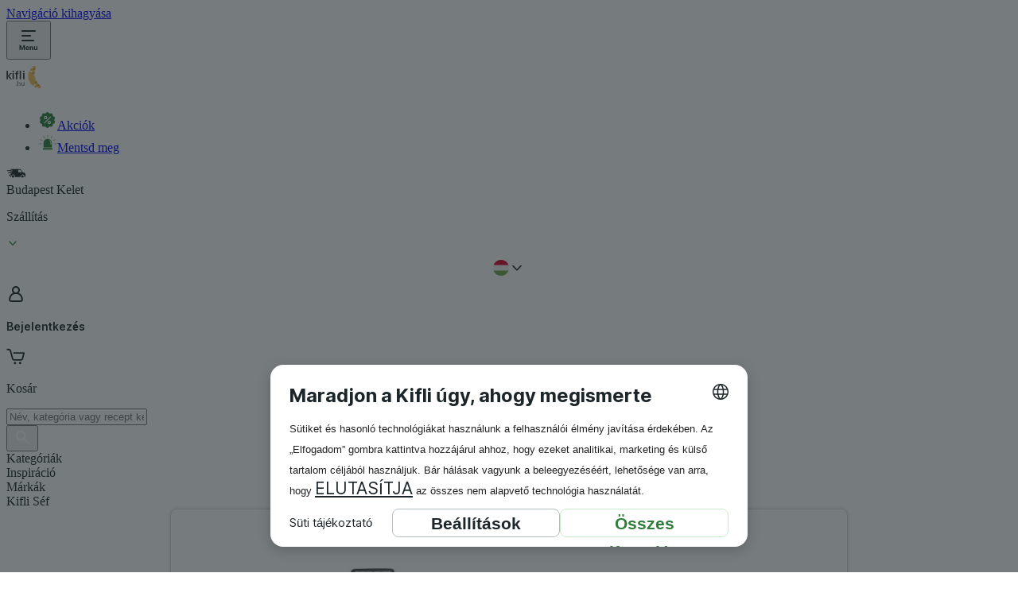

--- FILE ---
content_type: application/javascript; charset=UTF-8
request_url: https://www.kifli.hu/cdn-cgi/challenge-platform/scripts/jsd/main.js
body_size: 8800
content:
window._cf_chl_opt={AKGCx8:'b'};~function(o6,bR,bL,bh,bW,be,bO,bl,bV,o1){o6=S,function(E,b,ov,o5,o,y){for(ov={E:522,b:486,o:445,y:644,Q:419,U:519,A:576,B:435,M:423,X:658},o5=S,o=E();!![];)try{if(y=-parseInt(o5(ov.E))/1*(-parseInt(o5(ov.b))/2)+-parseInt(o5(ov.o))/3+parseInt(o5(ov.y))/4+parseInt(o5(ov.Q))/5*(parseInt(o5(ov.U))/6)+parseInt(o5(ov.A))/7+parseInt(o5(ov.B))/8*(parseInt(o5(ov.M))/9)+-parseInt(o5(ov.X))/10,y===b)break;else o.push(o.shift())}catch(Q){o.push(o.shift())}}(K,375836),bR=this||self,bL=bR[o6(617)],bh={},bh[o6(602)]='o',bh[o6(544)]='s',bh[o6(549)]='u',bh[o6(495)]='z',bh[o6(513)]='n',bh[o6(577)]='I',bh[o6(568)]='b',bW=bh,bR[o6(488)]=function(E,o,y,Q,y4,y3,y2,oS,U,B,M,X,x,Y,T){if(y4={E:615,b:448,o:526,y:528,Q:675,U:417,A:462,B:675,M:610,X:630,n:434,x:477,Y:595,k:535,T:509,g:650,f:631,c:650,N:421,z:566,j:646},y3={E:594,b:434,o:414,y:580},y2={E:500,b:581,o:540,y:584},oS=o6,U={'xSiQv':function(g,N){return g+N},'wXyGd':function(g,N){return g(N)},'IYAlb':function(g,N,z,j){return g(N,z,j)},'lygAu':function(g,N){return N!==g},'fozKx':function(g,N){return g===N},'NKZOH':function(g,N,z){return g(N,z)},'RceaP':function(g,N){return g+N}},null===o||o===void 0)return Q;for(B=U[oS(y4.E)](ba,o),E[oS(y4.b)][oS(y4.o)]&&(B=B[oS(y4.y)](E[oS(y4.b)][oS(y4.o)](o))),B=E[oS(y4.Q)][oS(y4.U)]&&E[oS(y4.A)]?E[oS(y4.B)][oS(y4.U)](new E[(oS(y4.A))](B)):function(N,oE,z){for(oE=oS,N[oE(y3.E)](),z=0;z<N[oE(y3.b)];N[z]===N[z+1]?N[oE(y3.o)](U[oE(y3.y)](z,1),1):z+=1);return N}(B),M='nAsAaAb'.split('A'),M=M[oS(y4.M)][oS(y4.X)](M),X=0;X<B[oS(y4.n)];x=B[X],Y=U[oS(y4.x)](bv,E,o,x),M(Y)?U[oS(y4.Y)](oS(y4.k),oS(y4.k))?(y[oS(y4.T)]=Q,U()):(T=U[oS(y4.g)]('s',Y)&&!E[oS(y4.f)](o[x]),U[oS(y4.c)](oS(y4.N),y+x)?U[oS(y4.z)](A,y+x,Y):T||A(y+x,o[x])):A(U[oS(y4.j)](y,x),Y),X++);return Q;function A(N,z,oK){oK=S,Object[oK(y2.E)][oK(y2.b)][oK(y2.o)](Q,z)||(Q[z]=[]),Q[z][oK(y2.y)](N)}},be=o6(665)[o6(533)](';'),bO=be[o6(610)][o6(630)](be),bR[o6(539)]=function(o,y,y9,y8,ot,Q,U,A,B,M,X){for(y9={E:454,b:632,o:416,y:670,Q:579,U:632,A:434,B:416,M:668,X:632,n:434,x:512,Y:584,k:502},y8={E:454},ot=o6,Q={},Q[ot(y9.E)]=function(n,Y){return n+Y},Q[ot(y9.b)]=function(n,Y){return n<Y},Q[ot(y9.o)]=ot(y9.y),U=Q,A=Object[ot(y9.Q)](y),B=0;U[ot(y9.U)](B,A[ot(y9.A)]);B++)if(U[ot(y9.B)]===ot(y9.M)){if(U=!![],!A())return;B(function(k){n(x,k)})}else if(M=A[B],M==='f'&&(M='N'),o[M]){for(X=0;U[ot(y9.X)](X,y[A[B]][ot(y9.n)]);-1===o[M][ot(y9.x)](y[A[B]][X])&&(bO(y[A[B]][X])||o[M][ot(y9.Y)]('o.'+y[A[B]][X])),X++);}else o[M]=y[A[B]][ot(y9.k)](function(x,ob){return ob=ot,U[ob(y8.E)]('o.',x)})},bl=function(yG,yD,yi,yJ,yH,oy,b,o,y,Q){return yG={E:442,b:496,o:643,y:619,Q:516},yD={E:505,b:525,o:494,y:475,Q:437,U:648,A:653,B:505,M:584,X:469,n:505,x:433,Y:492,k:505,T:648,g:621,f:505,c:561,N:450,z:507,j:494,s:672,F:622,d:671,m:503,P:503},yi={E:485,b:434},yJ={E:451,b:530,o:508,y:639,Q:604,U:434,A:503,B:500,M:581,X:540,n:671,x:540,Y:476,k:659,T:464,g:674,f:647,c:606,N:642,z:636,j:424,s:656,F:636,d:583,m:589,P:656,R:540,L:616,h:651,W:501,C:584,v:651,a:432,e:426,O:537,H:440,l:509,V:473,Z:603,J:584,I:651,i:625,D:452,G:505,K0:621,K1:599,K2:584,K3:485,K4:556,K5:500,K6:581,K7:540,K8:538,K9:420,KK:584,KS:585,KE:609,Kt:524,Kb:553,Ko:484,Ky:452,KQ:483,KU:534,KA:584,Kw:505,KB:621,KM:515,KX:441,Kn:584,Kx:499,KY:507,Kk:422,KT:584,Kg:622,Kf:559,Kc:641,Kp:600,KN:460,Kz:640,Kj:463,Ks:527,KF:600,Kd:556,Km:672},yH={E:603},oy=o6,b={'zNyrC':oy(yG.E),'saYrr':function(U,A){return A==U},'DAQTp':oy(yG.b),'Pjhzt':function(U,A){return U(A)},'yXcAj':function(U,A){return U<A},'hFqFN':function(U,A){return U+A},'eWSAR':oy(yG.o),'rzuPV':function(U,A){return U>A},'nzyUU':function(U,A){return U-A},'hhvYS':function(U,A){return A|U},'DbByb':function(U,A){return A|U},'wOLiD':function(U,A){return U(A)},'hJFyN':function(U,A){return U<A},'WCabU':function(U,A){return A|U},'ULNHQ':function(U,A){return A==U},'BVUTU':function(U,A){return U(A)},'MxWsH':function(U,A){return U>A},'Lhfri':function(U,A){return U==A},'dqIlU':function(U,A){return U>A},'CiTgd':function(U,A){return U<<A},'KTmft':function(U,A){return U&A},'Umnti':function(U,A){return U==A},'nkFaR':function(U,A){return A|U},'RCkRX':function(U,A){return U>A},'KiPjN':function(U,A){return U&A},'VzEkI':function(U,A){return U<<A},'mbxXZ':function(U,A){return U==A},'lWPSf':function(U,A){return U<A},'KvzhS':function(U,A){return A==U},'hFwWB':function(U,A){return U-A},'AOFen':function(U,A){return A===U},'FVIOO':function(U,A){return A&U},'BYACx':function(U,A){return U(A)},'jYFLX':function(U,A){return A&U},'SIKVc':function(U,A){return U==A},'UItly':function(U,A){return U(A)},'eteux':function(U,A){return U(A)},'qHHgd':function(U,A){return U>A},'osdnh':function(U,A){return A*U},'jGzhy':function(U,A){return A!=U},'XAdVP':function(U,A){return A&U}},o=String[oy(yG.y)],y={'h':function(U,yO,oQ){return yO={E:571,b:503},oQ=oy,b[oQ(yH.E)](null,U)?'':y.g(U,6,function(A,oU){return oU=oQ,b[oU(yO.E)][oU(yO.b)](A)})},'g':function(U,A,B,yV,oA,M,X,x,Y,T,N,z,j,s,F,P,R,L,W,H,V,C){if(yV={E:433},oA=oy,M={'zPMUY':oA(yJ.E),'oSYkV':oA(yJ.b),'PcTQw':b[oA(yJ.o)],'tBlMf':function(O,H){return O<H},'uIVeV':function(O,H,ow){return ow=oA,b[ow(yV.E)](O,H)},'WxjyY':function(O,H){return O(H)},'zOpFD':oA(yJ.y)},null==U)return'';for(x={},Y={},T='',N=2,z=3,j=2,s=[],F=0,P=0,R=0;b[oA(yJ.Q)](R,U[oA(yJ.U)]);R+=1)if(L=U[oA(yJ.A)](R),Object[oA(yJ.B)][oA(yJ.M)][oA(yJ.X)](x,L)||(x[L]=z++,Y[L]=!0),W=b[oA(yJ.n)](T,L),Object[oA(yJ.B)][oA(yJ.M)][oA(yJ.x)](x,W))T=W;else if(oA(yJ.Y)===b[oA(yJ.k)]){if(!B[oA(yJ.T)])return;M===M[oA(yJ.g)]?(H={},H[oA(yJ.f)]=M[oA(yJ.c)],H[oA(yJ.N)]=A.r,H[oA(yJ.z)]=M[oA(yJ.g)],T[oA(yJ.j)][oA(yJ.s)](H,'*')):(V={},V[oA(yJ.f)]=M[oA(yJ.c)],V[oA(yJ.N)]=X.r,V[oA(yJ.F)]=M[oA(yJ.d)],V[oA(yJ.m)]=N,s[oA(yJ.j)][oA(yJ.P)](V,'*'))}else{if(Object[oA(yJ.B)][oA(yJ.M)][oA(yJ.R)](Y,T)){if(b[oA(yJ.L)](256,T[oA(yJ.h)](0))){for(X=0;X<j;F<<=1,P==b[oA(yJ.W)](A,1)?(P=0,s[oA(yJ.C)](B(F)),F=0):P++,X++);for(C=T[oA(yJ.v)](0),X=0;b[oA(yJ.L)](8,X);F=F<<1.67|C&1,P==b[oA(yJ.W)](A,1)?(P=0,s[oA(yJ.C)](B(F)),F=0):P++,C>>=1,X++);}else if(oA(yJ.a)===oA(yJ.e))U(),A[oA(yJ.O)]!==oA(yJ.H)&&(N[oA(yJ.l)]=x,Y());else{for(C=1,X=0;X<j;F=b[oA(yJ.V)](F<<1,C),b[oA(yJ.Z)](P,A-1)?(P=0,s[oA(yJ.J)](B(F)),F=0):P++,C=0,X++);for(C=T[oA(yJ.I)](0),X=0;16>X;F=b[oA(yJ.i)](F<<1.71,1.03&C),P==b[oA(yJ.W)](A,1)?(P=0,s[oA(yJ.C)](b[oA(yJ.D)](B,F)),F=0):P++,C>>=1,X++);}N--,b[oA(yJ.Z)](0,N)&&(N=Math[oA(yJ.G)](2,j),j++),delete Y[T]}else for(C=x[T],X=0;b[oA(yJ.K0)](X,j);F=b[oA(yJ.K1)](F<<1.86,1.02&C),P==A-1?(P=0,s[oA(yJ.K2)](B(F)),F=0):P++,C>>=1,X++);T=(N--,b[oA(yJ.K3)](0,N)&&(N=Math[oA(yJ.G)](2,j),j++),x[W]=z++,b[oA(yJ.K4)](String,L))}if(T!==''){if(Object[oA(yJ.K5)][oA(yJ.K6)][oA(yJ.K7)](Y,T)){if(b[oA(yJ.K8)](256,T[oA(yJ.I)](0))){for(X=0;X<j;F<<=1,b[oA(yJ.K9)](P,b[oA(yJ.W)](A,1))?(P=0,s[oA(yJ.KK)](B(F)),F=0):P++,X++);for(C=T[oA(yJ.v)](0),X=0;b[oA(yJ.KS)](8,X);F=b[oA(yJ.KE)](F,1)|b[oA(yJ.Kt)](C,1),b[oA(yJ.Kb)](P,A-1)?(P=0,s[oA(yJ.K2)](B(F)),F=0):P++,C>>=1,X++);}else{for(C=1,X=0;X<j;F=b[oA(yJ.Ko)](F<<1,C),P==A-1?(P=0,s[oA(yJ.J)](b[oA(yJ.Ky)](B,F)),F=0):P++,C=0,X++);for(C=T[oA(yJ.h)](0),X=0;b[oA(yJ.KQ)](16,X);F=F<<1|b[oA(yJ.KU)](C,1),P==A-1?(P=0,s[oA(yJ.KA)](B(F)),F=0):P++,C>>=1,X++);}N--,0==N&&(N=Math[oA(yJ.Kw)](2,j),j++),delete Y[T]}else for(C=x[T],X=0;b[oA(yJ.KB)](X,j);F=b[oA(yJ.KM)](F,1)|b[oA(yJ.KU)](C,1),b[oA(yJ.KX)](P,A-1)?(P=0,s[oA(yJ.Kn)](B(F)),F=0):P++,C>>=1,X++);N--,0==N&&j++}for(C=2,X=0;b[oA(yJ.Kx)](X,j);F=1.54&C|F<<1,b[oA(yJ.KY)](P,b[oA(yJ.Kk)](A,1))?(P=0,s[oA(yJ.KT)](B(F)),F=0):P++,C>>=1,X++);for(;;)if(F<<=1,A-1==P){if(b[oA(yJ.Kg)](oA(yJ.Kf),oA(yJ.Kc)))U[oA(yJ.Kp)]>=200&&M[oA(yJ.KN)](A[oA(yJ.Kp)],300)?M[oA(yJ.Kz)](N,oA(yJ.E)):M[oA(yJ.Kj)](x,M[oA(yJ.Ks)]+Y[oA(yJ.KF)]);else{s[oA(yJ.KT)](b[oA(yJ.Kd)](B,F));break}}else P++;return s[oA(yJ.Km)]('')},'j':function(U,yI,oB){return yI={E:651},oB=oy,null==U?'':b[oB(yi.E)]('',U)?null:y.i(U[oB(yi.b)],32768,function(A,oM){return oM=oB,U[oM(yI.E)](A)})},'i':function(U,A,B,oX,M,X,x,Y,T,N,z,j,s,F,P,R,W,L){for(oX=oy,M=[],X=4,x=4,Y=3,T=[],j=B(0),s=A,F=1,N=0;3>N;M[N]=N,N+=1);for(P=0,R=Math[oX(yD.E)](2,2),z=1;z!=R;L=b[oX(yD.b)](j,s),s>>=1,0==s&&(s=A,j=b[oX(yD.o)](B,F++)),P|=(0<L?1:0)*z,z<<=1);switch(P){case 0:for(P=0,R=Math[oX(yD.E)](2,8),z=1;z!=R;L=b[oX(yD.y)](j,s),s>>=1,b[oX(yD.Q)](0,s)&&(s=A,j=b[oX(yD.U)](B,F++)),P|=z*(0<L?1:0),z<<=1);W=b[oX(yD.A)](o,P);break;case 1:for(P=0,R=Math[oX(yD.B)](2,16),z=1;R!=z;L=b[oX(yD.b)](j,s),s>>=1,s==0&&(s=A,j=B(F++)),P|=(0<L?1:0)*z,z<<=1);W=o(P);break;case 2:return''}for(N=M[3]=W,T[oX(yD.M)](W);;){if(b[oX(yD.X)](F,U))return'';for(P=0,R=Math[oX(yD.n)](2,Y),z=1;R!=z;L=j&s,s>>=1,0==s&&(s=A,j=b[oX(yD.x)](B,F++)),P|=b[oX(yD.Y)](0<L?1:0,z),z<<=1);switch(W=P){case 0:for(P=0,R=Math[oX(yD.k)](2,8),z=1;z!=R;L=s&j,s>>=1,0==s&&(s=A,j=b[oX(yD.T)](B,F++)),P|=(b[oX(yD.g)](0,L)?1:0)*z,z<<=1);M[x++]=o(P),W=x-1,X--;break;case 1:for(P=0,R=Math[oX(yD.f)](2,16),z=1;b[oX(yD.c)](z,R);L=b[oX(yD.N)](j,s),s>>=1,b[oX(yD.z)](0,s)&&(s=A,j=B(F++)),P|=z*(0<L?1:0),z<<=1);M[x++]=b[oX(yD.j)](o,P),W=x-1,X--;break;case 2:return T[oX(yD.s)]('')}if(0==X&&(X=Math[oX(yD.k)](2,Y),Y++),M[W])W=M[W];else if(b[oX(yD.F)](W,x))W=b[oX(yD.d)](N,N[oX(yD.m)](0));else return null;T[oX(yD.M)](W),M[x++]=N+W[oX(yD.P)](0),X--,N=W,0==X&&(X=Math[oX(yD.f)](2,Y),Y++)}}},Q={},Q[oy(yG.Q)]=y.h,Q}(),bV=null,o1=o0(),o3();function K(QH){return QH='LRmiB4,randomUUID,nPUsm,/invisible/jsd,_cf_chl_opt;JJgc4;PJAn2;kJOnV9;IWJi4;OHeaY1;DqMg0;FKmRv9;LpvFx1;cAdz2;PqBHf2;nFZCC5;ddwW5;pRIb1;rxvNi8;RrrrA2;erHi9,XSjZN,iXZHL,ByJFX,body,UEBrs,hFqFN,join,jSBpC,zPMUY,Array,splice,CFSJH,vfIvJ,from,shsLB,35885YlCctf,Lhfri,d.cookie,hFwWB,9639zOwarx,parent,DykOz,nSXIG,XMLHttpRequest,rsUwP,GZFOo,xhr-error,cIlwa,MeuuZ,Pjhzt,length,4120ABvXOn,flmVI,SIKVc,POST,fuaUR,loading,mbxXZ,HSB5Zp3IFnr7cm8ozYiNLk26WtevuVdOyq0Qjl+gRCUfGwKbhsPETJD$X41aMAx-9,ptqpS,ontimeout,1967271Assddh,GzHIQ,0|8|7|3|1|2|5|6|9|10|4,Object,tabIndex,XAdVP,success,wOLiD,function,jEwqZ,cTdOw,jsd,href,oDuDa,XZpKv,tBlMf,zNwUE,Set,WxjyY,api,mKEkU,hNHVQ,error on cf_chl_props,EcfHX,qHHgd,IYrdZ,DshXG,display: none,hhvYS,PTDcD,jYFLX,ZZqMX,IYAlb,GexcD,UyMrQ,zDFWG,JBxy9,pkLOA2,RCkRX,nkFaR,ULNHQ,2854ysJkdZ,AKGCx8,pRIb1,dPFxo,wBkkA,YumVM,osdnh,QUEGY,BYACx,symbol,error,LgKUp,floor,lWPSf,prototype,nzyUU,map,charAt,DsrKH,pow,maFyp,KvzhS,DAQTp,onreadystatechange,eiGWH,PzjDN,indexOf,number,errorInfoObject,VzEkI,SGDbLROJkcOB,/b/ov1/0.476953092274635:1768716878:3h1SNTZd5I4EFD2VFR05iG1tKkfJk7z7OTnU-GAY8J4/,timeout,498aXRpvu,TStHl,TYlZ6,18jufLNT,EJeZs,KTmft,FVIOO,getOwnPropertyNames,zOpFD,concat,eHXUo,cloudflare-invisible,Function,KbxrI,split,KiPjN,KZroR,removeChild,readyState,MxWsH,rxvNi8,call,appendChild,SSTpq3,eBSPC,string,addEventListener,aUjz8,FjpQJ,contentWindow,undefined,AFGVF,GEVHr,ZsMAn,Umnti,oZfJp,XIxBF,BVUTU,lVhFO,[native code],EwWtp,bAAZA,jGzhy,/cdn-cgi/challenge-platform/h/,IORmP,KlQqN,contentDocument,NKZOH,KTKxJ,boolean,location,onerror,zNyrC,uSUrl,stringify,flkTF,pTIxY,925253aBWAKD,bigint,onload,keys,xSiQv,hasOwnProperty,toString,PcTQw,push,dqIlU,clientInformation,__CF$cv$params,log,detail,EDcOf,_cf_chl_opt,catch,DOMContentLoaded,sort,lygAu,getPrototypeOf,createElement,NwQXk,WCabU,status,euYNF,object,saYrr,yXcAj,guVUx,oSYkV,navigator,isArray,CiTgd,includes,send,usokY,/jsd/oneshot/d251aa49a8a3/0.476953092274635:1768716878:3h1SNTZd5I4EFD2VFR05iG1tKkfJk7z7OTnU-GAY8J4/,APbWy,wXyGd,rzuPV,document,DFzcY,fromCharCode,feeem,hJFyN,AOFen,WJKUx,fgORG,DbByb,random,AdeF3,XkvfE,CwGxA,bind,isNaN,JTmkZ,Qworh,CJnkN,iframe,event,CnwA5,style,http-code:,uIVeV,uUBOi,sid,drsOo,2330828drVgJA,EQNoJ,RceaP,source,UItly,jnHos,fozKx,charCodeAt,open,eteux,yVicl,ijPik,postMessage,now,8562350BDAvLE,eWSAR,chctx'.split(','),K=function(){return QH},K()}function o3(Qa,Qv,QW,Qh,oF,E,b,o,y,Q){if(Qa={E:554,b:431,o:436,y:593,Q:440,U:466,A:587,B:649,M:537,X:543,n:547,x:545,Y:506,k:523,T:545,g:509,f:509},Qv={E:523,b:537,o:446,y:509},QW={E:633,b:428,o:520,y:431,Q:629,U:651,A:572,B:551,M:647,X:530,n:642,x:636,Y:496,k:589,T:424,g:656,f:458,c:575,N:628,z:550,j:584,s:552,F:612,d:590},Qh={E:465,b:633,o:529,y:425,Q:663,U:490,A:574,B:584,M:651,X:474},oF=o6,E={'XIxBF':function(U,A){return U<A},'XSjZN':function(U,A){return U-A},'rsUwP':oF(Qa.E),'CwGxA':oF(Qa.b),'uSUrl':oF(Qa.o),'oDuDa':function(U,A){return U(A)},'maFyp':oF(Qa.y),'EJeZs':function(U){return U()},'GzHIQ':oF(Qa.Q),'jnHos':function(U,A){return U!==A},'FjpQJ':oF(Qa.U)},b=bR[oF(Qa.A)],!b)return;if(!br())return;(o=![],y=function(QR,QP,Qd,Qc,om,U,M){if(QR={E:550},QP={E:478},Qd={E:666},Qc={E:555},om=oF,U={'pTIxY':function(A,B,od){return od=S,E[od(Qc.E)](A,B)},'GexcD':function(A,B){return B|A},'AFGVF':function(A,B){return A-B},'mKEkU':function(A,B){return A!==B},'eHXUo':om(QW.E),'XkvfE':function(A,B){return B|A},'ZsMAn':function(A,B){return A(B)},'usokY':function(A,B){return A==B},'EDcOf':function(A,B,oP){return oP=om,E[oP(Qd.E)](A,B)}},E[om(QW.b)]!==om(QW.o)){if(!o){if(om(QW.y)!==E[om(QW.Q)])return o[om(QW.U)](y);else{if(o=!![],!br()){if(E[om(QW.A)]!==om(QW.B))return;else M={},M[om(QW.M)]=om(QW.X),M[om(QW.n)]=Q.r,M[om(QW.x)]=om(QW.Y),M[om(QW.k)]=U,y[om(QW.T)][om(QW.g)](M,'*')}E[om(QW.f)](bZ,function(M,Qm,oh,X){if(Qm={E:575},oh=om,X={'DykOz':function(n,Y,oq){return oq=S,U[oq(Qm.E)](n,Y)},'nPUsm':function(n,Y,oR){return oR=S,U[oR(QP.E)](n,Y)},'wBkkA':function(n,Y){return n==Y},'flkTF':function(n,Y,oL){return oL=S,U[oL(QR.E)](n,Y)},'PTDcD':function(n,Y){return n<<Y}},U[oh(Qh.E)](oh(Qh.b),U[oh(Qh.o)])){for(O=1,H=0;X[oh(Qh.y)](l,V);J=X[oh(Qh.Q)](I<<1,i),X[oh(Qh.U)](D,X[oh(Qh.A)](G,1))?(K0=0,K1[oh(Qh.B)](K2(K3)),K4=0):K5++,K6=0,Z++);for(K7=K8[oh(Qh.M)](0),K9=0;16>KK;KE=X[oh(Qh.X)](Kt,1)|Kb&1.93,X[oh(Qh.U)](Ko,Ky-1)?(KQ=0,KU[oh(Qh.B)](KA(Kw)),KB=0):KM++,KX>>=1,KS++);}else o4(b,M)})}}}else{for(O=1,H=0;U[om(QW.c)](l,V);J=U[om(QW.N)](I<<1.9,i),D==U[om(QW.z)](G,1)?(K0=0,K1[om(QW.j)](U[om(QW.s)](K2,K3)),K4=0):K5++,K6=0,Z++);for(K7=K8[om(QW.U)](0),K9=0;16>KK;KE=1&Kb|Kt<<1.48,U[om(QW.F)](Ko,U[om(QW.d)](Ky,1))?(KQ=0,KU[om(QW.j)](KA(Kw)),KB=0):KM++,KX>>=1,KS++);}},E[oF(Qa.B)](bL[oF(Qa.M)],oF(Qa.Q)))?oF(Qa.X)===E[oF(Qa.n)]?o[oF(Qa.x)](E[oF(Qa.Y)],y):E[oF(Qa.k)](y):bR[oF(Qa.x)]?bL[oF(Qa.T)](oF(Qa.y),y):(Q=bL[oF(Qa.g)]||function(){},bL[oF(Qa.f)]=function(oW){oW=oF,E[oW(Qv.E)](Q),bL[oW(Qv.b)]!==E[oW(Qv.o)]&&(bL[oW(Qv.y)]=Q,y())})}function bG(QK,og,E,b){return QK={E:587,b:498,o:470},og=o6,E={'IYrdZ':function(o,y){return o(y)}},b=bR[og(QK.E)],Math[og(QK.b)](+E[og(QK.o)](atob,b.t))}function bJ(Q3,oY,b,o,y,A,Q){if(Q3={E:601,b:623,o:459,y:479,Q:513,U:587,A:654,B:601},oY=o6,b={},b[oY(Q3.E)]=function(U,A){return U&A},b[oY(Q3.b)]=oY(Q3.o),b[oY(Q3.y)]=oY(Q3.Q),o=b,y=bR[oY(Q3.U)],!y){if(oY(Q3.A)!==o[oY(Q3.b)])return null;else A=o[oY(Q3.B)](Y,k),T>>=1,0==g&&(f=c,N=z(j++)),s|=(0<A?1:0)*F,d<<=1}return Q=y.i,typeof Q!==o[oY(Q3.y)]||Q<30?null:Q}function br(Qb,of,E,b,o,y,U,A,B,M,X){if(Qb={E:472,b:607,o:620,y:455,Q:498,U:655,A:657,B:443,M:471,X:667,n:597,x:635,Y:638,k:497,T:449,g:669,f:541,c:548,N:586,z:461,j:560,s:565,F:669,d:536},of=o6,E={'LgKUp':of(Qb.E),'zNwUE':of(Qb.b),'bAAZA':function(Q,U,A,B,M){return Q(U,A,B,M)},'ijPik':function(Q,U){return Q/U},'ptqpS':function(Q,U){return Q>U},'DshXG':of(Qb.o),'iXZHL':of(Qb.y)},b=3600,o=bG(),y=Math[of(Qb.Q)](E[of(Qb.U)](Date[of(Qb.A)](),1e3)),E[of(Qb.B)](y-o,b)){if(E[of(Qb.M)]===E[of(Qb.X)])try{return U=Y[of(Qb.n)](of(Qb.x)),U[of(Qb.Y)]=E[of(Qb.k)],U[of(Qb.T)]='-1',k[of(Qb.g)][of(Qb.f)](U),A=U[of(Qb.c)],B={},B=T(A,A,'',B),B=g(A,A[of(Qb.N)]||A[E[of(Qb.z)]],'n.',B),B=E[of(Qb.j)](f,A,U[of(Qb.s)],'d.',B),c[of(Qb.F)][of(Qb.d)](U),M={},M.r=B,M.e=null,M}catch(n){return X={},X.r={},X.e=n,X}else return![]}return!![]}function bZ(E,Q1,Q0,ox,b,o){Q1={E:480,b:467},Q0={E:439,b:605,o:605,y:453},ox=o6,b={'fuaUR':function(Q,U){return Q===U},'zDFWG':function(y,Q,U){return y(Q,U)}},o=bH(),bu(o.r,function(y,on){on=S,b[on(Q0.E)](on(Q0.b),on(Q0.o))?(typeof E===on(Q0.y)&&E(y),bi()):b()}),o.e&&b[ox(Q1.E)](o2,ox(Q1.b),o.e)}function S(E,t,b,o){return E=E-414,b=K(),o=b[E],o}function o2(Q,U,Qx,os,A,B,M,X,n,x,Y,k,T,g){if(Qx={E:491,b:563,o:562,y:532,Q:456,U:627,A:521,B:587,M:491,X:591,n:487,x:517,Y:664,k:427,T:652,g:438,f:518,c:444,N:637,z:591,j:542,s:591,F:542,d:661,m:482,P:591,R:546,L:481,h:514,W:660,C:647,v:532,a:611,e:516},os=o6,A={},A[os(Qx.E)]=function(f,c){return f+c},A[os(Qx.b)]=os(Qx.o),A[os(Qx.y)]=os(Qx.Q),B=A,!bD(0))return![];X=(M={},M[os(Qx.U)]=Q,M[os(Qx.A)]=U,M);try{n=bR[os(Qx.B)],x=B[os(Qx.E)](B[os(Qx.M)](B[os(Qx.M)](B[os(Qx.b)],bR[os(Qx.X)][os(Qx.n)]),os(Qx.x))+n.r,os(Qx.Y)),Y=new bR[(os(Qx.k))](),Y[os(Qx.T)](os(Qx.g),x),Y[os(Qx.f)]=2500,Y[os(Qx.c)]=function(){},k={},k[os(Qx.N)]=bR[os(Qx.z)][os(Qx.N)],k[os(Qx.j)]=bR[os(Qx.s)][os(Qx.F)],k[os(Qx.d)]=bR[os(Qx.X)][os(Qx.d)],k[os(Qx.m)]=bR[os(Qx.P)][os(Qx.R)],k[os(Qx.L)]=o1,T=k,g={},g[os(Qx.h)]=X,g[os(Qx.W)]=T,g[os(Qx.C)]=B[os(Qx.v)],Y[os(Qx.a)](bl[os(Qx.e)](g))}catch(f){}}function bu(b,o,QB,Qw,QA,QU,oc,y,Q,U,A,B){QB={E:493,b:673,o:418,y:598,Q:438,U:624,A:562,B:587,M:588,X:591,n:427,x:652,Y:624,k:487,T:613,g:464,f:518,c:444,N:578,z:570,j:569,s:457,F:464,d:611,m:516,P:573},Qw={E:430},QA={E:493,b:600,o:673,y:600,Q:451,U:418,A:639},QU={E:518},oc=o6,y={},y[oc(QB.E)]=function(M,X){return M>=X},y[oc(QB.b)]=function(M,X){return M<X},y[oc(QB.o)]=function(M,X){return M+X},y[oc(QB.y)]=oc(QB.Q),y[oc(QB.U)]=oc(QB.A),Q=y,U=bR[oc(QB.B)],console[oc(QB.M)](bR[oc(QB.X)]),A=new bR[(oc(QB.n))](),A[oc(QB.x)](Q[oc(QB.y)],Q[oc(QB.Y)]+bR[oc(QB.X)][oc(QB.k)]+oc(QB.T)+U.r),U[oc(QB.g)]&&(A[oc(QB.f)]=5e3,A[oc(QB.c)]=function(op){op=oc,o(op(QU.E))}),A[oc(QB.N)]=function(oN){oN=oc,Q[oN(QA.E)](A[oN(QA.b)],200)&&Q[oN(QA.o)](A[oN(QA.y)],300)?o(oN(QA.Q)):o(Q[oN(QA.U)](oN(QA.A),A[oN(QA.y)]))},A[oc(QB.z)]=function(oz){oz=oc,o(oz(Qw.E))},B={'t':bG(),'lhr':bL[oc(QB.j)]&&bL[oc(QB.j)][oc(QB.s)]?bL[oc(QB.j)][oc(QB.s)]:'','api':U[oc(QB.F)]?!![]:![],'c':bI(),'payload':b},A[oc(QB.d)](bl[oc(QB.m)](JSON[oc(QB.P)](B)))}function bC(E,o,oa,o7){return oa={E:531,b:531,o:500,y:582,Q:540,U:512,A:558},o7=o6,o instanceof E[o7(oa.E)]&&0<E[o7(oa.b)][o7(oa.o)][o7(oa.y)][o7(oa.Q)](o)[o7(oa.U)](o7(oa.A))}function o0(QM,oj){return QM={E:662,b:662},oj=o6,crypto&&crypto[oj(QM.E)]?crypto[oj(QM.b)]():''}function bI(){return bJ()!==null}function o4(y,Q,QO,oC,U,A,B,M){if(QO={E:510,b:504,o:530,y:618,Q:496,U:464,A:510,B:451,M:647,X:530,n:642,x:636,Y:424,k:656,T:647,g:504,f:642,c:636,N:589,z:656},oC=o6,U={},U[oC(QO.E)]=function(X,n){return X===n},U[oC(QO.b)]=oC(QO.o),U[oC(QO.y)]=oC(QO.Q),A=U,!y[oC(QO.U)])return;A[oC(QO.A)](Q,oC(QO.B))?(B={},B[oC(QO.M)]=oC(QO.X),B[oC(QO.n)]=y.r,B[oC(QO.x)]=oC(QO.B),bR[oC(QO.Y)][oC(QO.k)](B,'*')):(M={},M[oC(QO.T)]=A[oC(QO.g)],M[oC(QO.f)]=y.r,M[oC(QO.c)]=A[oC(QO.y)],M[oC(QO.N)]=Q,bR[oC(QO.Y)][oC(QO.z)](M,'*'))}function bi(Q7,ok,b,o,y){if(Q7={E:511},ok=o6,b={},b[ok(Q7.E)]=function(Q,U){return Q*U},o=b,y=bJ(),null===y)return;bV=(bV&&clearTimeout(bV),setTimeout(function(){bZ()},o[ok(Q7.E)](y,1e3)))}function bH(yS,oo,o,y,Q,U,A,B,M,X){o=(yS={E:447,b:635,o:607,y:472,Q:567,U:533,A:597,B:468,M:548,X:669,n:541,x:586,Y:489,k:449,T:638,g:645,f:429,c:565,N:536},oo=o6,{'KTKxJ':oo(yS.E),'EcfHX':oo(yS.b),'dPFxo':oo(yS.o),'EQNoJ':oo(yS.y),'GZFOo':function(n,x,Y,k,T){return n(x,Y,k,T)}});try{for(y=o[oo(yS.Q)][oo(yS.U)]('|'),Q=0;!![];){switch(y[Q++]){case'0':U=bL[oo(yS.A)](o[oo(yS.B)]);continue;case'1':A=U[oo(yS.M)];continue;case'2':B={};continue;case'3':bL[oo(yS.X)][oo(yS.n)](U);continue;case'4':return M={},M.r=B,M.e=null,M;case'5':B=pRIb1(A,A,'',B);continue;case'6':B=pRIb1(A,A[oo(yS.x)]||A[o[oo(yS.Y)]],'n.',B);continue;case'7':U[oo(yS.k)]='-1';continue;case'8':U[oo(yS.T)]=o[oo(yS.g)];continue;case'9':B=o[oo(yS.f)](pRIb1,A,U[oo(yS.c)],'d.',B);continue;case'10':bL[oo(yS.X)][oo(yS.N)](U);continue}break}}catch(n){return X={},X.r={},X.e=n,X}}function bD(E,Q8,oT){return Q8={E:626},oT=o6,Math[oT(Q8.E)]()<E}function ba(o,oI,o9,y,Q,U){for(oI={E:564,b:564,o:528,y:579,Q:596},o9=o6,y={},y[o9(oI.E)]=function(A,B){return A!==B},Q=y,U=[];Q[o9(oI.b)](null,o);U=U[o9(oI.o)](Object[o9(oI.y)](o)),o=Object[o9(oI.Q)](o));return U}function bv(E,o,y,oZ,o8,Q,U,A){Q=(oZ={E:634,b:602,o:557,y:557,Q:453,U:592,A:592,B:453,M:592,X:675,n:608,x:614,Y:453,k:415},o8=o6,{'CJnkN':function(B,M){return M==B},'APbWy':function(B,M){return M===B},'CFSJH':function(B,M,X){return B(M,X)}});try{U=o[y]}catch(B){return'i'}if(Q[o8(oZ.E)](null,U))return void 0===U?'u':'x';if(Q[o8(oZ.E)](o8(oZ.b),typeof U)){if(o8(oZ.o)===o8(oZ.y))try{if(o8(oZ.Q)==typeof U[o8(oZ.U)])return U[o8(oZ.A)](function(){}),'p'}catch(M){}else if(o8(oZ.B)==typeof o[o8(oZ.M)])return Q[o8(oZ.A)](function(){}),'p'}return E[o8(oZ.X)][o8(oZ.n)](U)?'a':U===E[o8(oZ.X)]?'D':U===!0?'T':Q[o8(oZ.x)](!1,U)?'F':(A=typeof U,o8(oZ.Y)==A?Q[o8(oZ.k)](bC,E,U)?'N':'f':bW[A]||'?')}}()